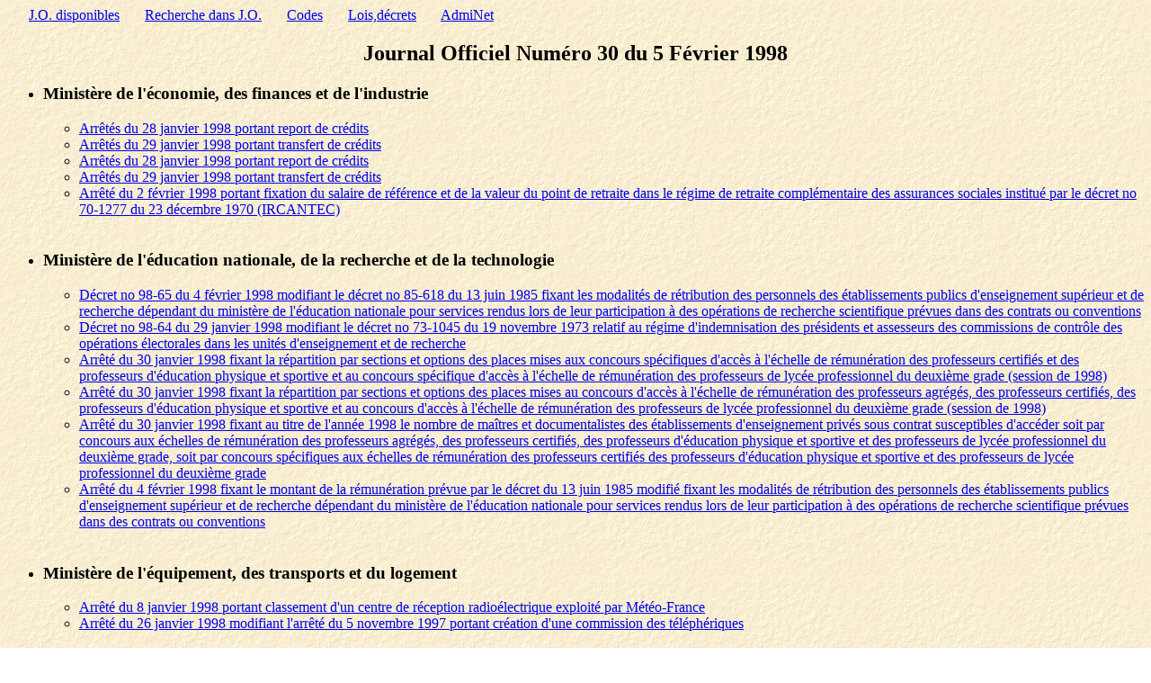

--- FILE ---
content_type: text/html; charset=iso-8859-1
request_url: https://www.admi.net/jo/19980205/
body_size: 3807
content:
<title>Journal Officiel 5 F&eacute;vrier 1998</title><body background="http://www.admi.net/images/bckgrnd2.gif">
&nbsp;&nbsp;&nbsp;&nbsp;&nbsp;&nbsp;<a href="/jo/">J.O. disponibles</a>
&nbsp;&nbsp;&nbsp;&nbsp;&nbsp;&nbsp;<a href="/admijo.html">Recherche dans J.O.</a>
&nbsp;&nbsp;&nbsp;&nbsp;&nbsp;&nbsp;<a href="/jo/codes.html">Codes</a>
&nbsp;&nbsp;&nbsp;&nbsp;&nbsp;&nbsp;<a href="/jo/textes/ld.html">Lois,d&eacute;crets</a>
&nbsp;&nbsp;&nbsp;&nbsp;&nbsp;&nbsp;<a href="/">AdmiNet</a><br>
<center><h2>Journal Officiel Num&eacute;ro 30 du 5 F&eacute;vrier 1998</h2></center><ul>
<li><h3>Minist&egrave;re de l'&eacute;conomie, des finances et de l'industrie </h3><ul>
<li><a href="ECOB9860003A.html ">Arr&ecirc;t&eacute;s du 28 janvier 1998 portant report de cr&eacute;dits</a>
<li><a href="ECOB9850001A.html ">Arr&ecirc;t&eacute;s du 29 janvier 1998 portant transfert de cr&eacute;dits</a>
<li><a href="ECOB9860002A.html ">Arr&ecirc;t&eacute;s du 28 janvier 1998 portant report de cr&eacute;dits</a>
<li><a href="ECOB9850004A.html ">Arr&ecirc;t&eacute;s du 29 janvier 1998 portant transfert de cr&eacute;dits</a>
<li><a href="ECOB9860008A.html ">Arr&ecirc;t&eacute; du 2 f&eacute;vrier 1998 portant fixation du salaire de r&eacute;f&eacute;rence et de la valeur du point de retraite dans le r&eacute;gime de retraite compl&eacute;mentaire des assurances sociales institu&eacute; par le d&eacute;cret no 70-1277 du 23 d&eacute;cembre 1970 (IRCANTEC)</a>
</ul><BR>
<li><h3>Minist&egrave;re de l'&eacute;ducation nationale, de la recherche et de la technologie</h3><ul>
<li><a href="MENF9800118D.html ">D&eacute;cret no 98-65 du 4 f&eacute;vrier 1998 modifiant le d&eacute;cret no 85-618 du 13 juin 1985 fixant les modalit&eacute;s de r&eacute;tribution des personnels des &eacute;tablissements publics d'enseignement sup&eacute;rieur et de recherche d&eacute;pendant du minist&egrave;re de l'&eacute;ducation nationale pour services rendus lors de leur participation &agrave; des op&eacute;rations de recherche scientifique pr&eacute;vues dans des contrats ou conventions</a>
<li><a href="MENN9703512D.html ">D&eacute;cret no 98-64 du 29 janvier 1998 modifiant le d&eacute;cret no 73-1045 du 19 novembre 1973 relatif au r&eacute;gime d'indemnisation des pr&eacute;sidents et assesseurs des commissions de contr&ocirc;le des op&eacute;rations &eacute;lectorales dans les unit&eacute;s d'enseignement et de recherche</a>
<li><a href="MENF9800198A.html ">Arr&ecirc;t&eacute; du 30 janvier 1998 fixant la r&eacute;partition par sections et options des places mises aux concours sp&eacute;cifiques d'acc&egrave;s &agrave; l'&eacute;chelle de r&eacute;mun&eacute;ration des professeurs certifi&eacute;s et des professeurs d'&eacute;ducation physique et sportive et au concours sp&eacute;cifique d'acc&egrave;s &agrave; l'&eacute;chelle de r&eacute;mun&eacute;ration des professeurs de lyc&eacute;e professionnel du deuxi&egrave;me grade (session de 1998)</a>
<li><a href="MENF9800197A.html ">Arr&ecirc;t&eacute; du 30 janvier 1998 fixant la r&eacute;partition par sections et options des places mises au concours d'acc&egrave;s &agrave; l'&eacute;chelle de r&eacute;mun&eacute;ration des professeurs agr&eacute;g&eacute;s, des professeurs certifi&eacute;s, des professeurs d'&eacute;ducation physique et sportive et au concours d'acc&egrave;s &agrave; l'&eacute;chelle de r&eacute;mun&eacute;ration des professeurs de lyc&eacute;e professionnel du deuxi&egrave;me grade (session de 1998)</a>
<li><a href="MENF9800196A.html ">Arr&ecirc;t&eacute; du 30 janvier 1998 fixant au titre de l'ann&eacute;e 1998 le nombre de ma&icirc;tres et documentalistes des &eacute;tablissements d'enseignement priv&eacute;s sous contrat susceptibles d'acc&eacute;der soit par concours aux &eacute;chelles de r&eacute;mun&eacute;ration des professeurs agr&eacute;g&eacute;s, des professeurs certifi&eacute;s, des professeurs d'&eacute;ducation physique et sportive et des professeurs de lyc&eacute;e professionnel du deuxi&egrave;me grade, soit par concours sp&eacute;cifiques aux &eacute;chelles de r&eacute;mun&eacute;ration des professeurs certifi&eacute;s des professeurs d'&eacute;ducation physique et sportive et des professeurs de lyc&eacute;e professionnel du deuxi&egrave;me grade</a>
<li><a href="MENF9800119A.html ">Arr&ecirc;t&eacute; du 4 f&eacute;vrier 1998 fixant le montant de la r&eacute;mun&eacute;ration pr&eacute;vue par le d&eacute;cret du 13 juin 1985 modifi&eacute; fixant les modalit&eacute;s de r&eacute;tribution des personnels des &eacute;tablissements publics d'enseignement sup&eacute;rieur et de recherche d&eacute;pendant du minist&egrave;re de l'&eacute;ducation nationale pour services rendus lors de leur participation &agrave; des op&eacute;rations de recherche scientifique pr&eacute;vues dans des contrats ou conventions</a>
</ul><BR>
<li><h3>Minist&egrave;re de l'&eacute;quipement, des transports et du logement</h3><ul>
<li><a href="EQUI9800069A.html ">Arr&ecirc;t&eacute; du 8 janvier 1998 portant classement d'un centre de r&eacute;ception radio&eacute;lectrique exploit&eacute; par M&eacute;t&eacute;o-France</a>
<li><a href="EQUT9800129A.html ">Arr&ecirc;t&eacute; du 26 janvier 1998 modifiant l'arr&ecirc;t&eacute; du 5 novembre 1997 portant cr&eacute;ation d'une commission des t&eacute;l&eacute;ph&eacute;riques</a>
</ul><BR>
<li><h3>Minist&egrave;re de l'agriculture et de la p&ecirc;che</h3><ul>
<li><a href="AGRX9802579S.html ">D&eacute;cret no  95-1343 du 29 d&eacute;cembre 1995 relatif aux taxes parafiscales per&ccedil;ues au profit du Comit&eacute; national interprofessionnel de l'horticulture florale, ornementale et des p&eacute;pini&egrave;res et modifiant le d&eacute;cret no 92-1460 du 31 d&eacute;cembre 1992 relatif &agrave; la taxe parafiscale sur les produits de l'horticulture florale, ornementale et des p&eacute;pini&egrave;res per&ccedil;ue au profit de l'Association nationale pour le d&eacute;veloppement agricole (extrait d'une d&eacute;cision d'annulation du Conseil d'Etat)</a>
<li><a href="AGRM9800165A.html ">Arr&ecirc;t&eacute; du 28 janvier 1998 portant extension de r&egrave;gles de disciplines aux non-adh&eacute;rents des organisations de producteurs membres de l'Association nationale des organisations de producteurs et de la F&eacute;d&eacute;ration des organisations de producteurs de p&ecirc;che artisanale</a>
<li><a href="AGRA9800067A.html ">Arr&ecirc;t&eacute; du 2 f&eacute;vrier 1998 autorisant au titre de l'ann&eacute;e 1998 l'ouverture de concours pour le recrutement d'adjoints techniques des haras (femmes et hommes)</a>
</ul><BR>
<li><h3>Minist&egrave;re de l'am&eacute;nagement du territoire et de l'environnement</h3><ul>
<li><a href="ATEN9870000A.html ">Arr&ecirc;t&eacute; du 21 novembre 1997 d&eacute;finissant deux cat&eacute;gories d'&eacute;tablissements, autres que les &eacute;tablissements d'&eacute;levage, de vente et de transit des esp&egrave;ces de gibier dont la chasse est autoris&eacute;e, d&eacute;tenant des animaux d'esp&egrave;ces non domestiques</a>
</ul><BR>
<li><h3>Minist&egrave;re de l'emploi et de la solidarit&eacute;</h3><ul>
<li><a href="MESH9820044D.html ">D&eacute;cret no 98-63 du 2 f&eacute;vrier 1998 portant diverses dispositions relatives &agrave; l'organisation et &agrave; l'&eacute;quipement sanitaires ainsi que des dispositions compl&eacute;tant le d&eacute;cret no 97-144 du 14 f&eacute;vrier 1997 et modifiant le titre Ier du livre VII du code de la sant&eacute; publique (deuxi&egrave;me partie : D&eacute;crets en Conseil d'Etat) ainsi que l'article R. 162-52 du code de la s&eacute;curit&eacute; sociale</a>
<li><a href="MEST9810097A.html ">Arr&ecirc;t&eacute; du 22 janvier 1998 portant extension d'avenants &agrave; la convention collective nationale du personnel des entreprises de manutention ferroviaire et travaux connexes</a>
<li><a href="MESP9820139A.html ">Arr&ecirc;t&eacute; du 15 janvier 1998 relatif aux modalit&eacute;s d'&eacute;valuation de l'&eacute;tat de conservation des faux plafonds contenant de l'amiante et aux mesures d'empoussi&egrave;rement dans les immeubles b&acirc;tis</a>
<li><a href="MESH9820420A.html ">Arr&ecirc;t&eacute; du 15 janvier 1998 fixant la date mentionn&eacute;e &agrave; l'article 64 du d&eacute;cret no 96-182 du 7 mars 1996 modifi&eacute; portant statut des pharmaciens des h&ocirc;pitaux &agrave; temps partiel</a>
<li><a href="MESH9820422A.html ">Arr&ecirc;t&eacute; du 28 janvier 1998 modifiant l'arr&ecirc;t&eacute; du 15 octobre 1985 modifi&eacute; fixant les conditions de prise en charge et d'imputation des frais de changement de r&eacute;sidence</a>
<li><a href="MESH9820455A.html ">Arr&ecirc;t&eacute; du 30 janvier 1998 portant ouverture des concours d'admission au cycle de formation des &eacute;l&egrave;ves directeurs de 3e classe des &eacute;tablissements &eacute;num&eacute;r&eacute;s par l'article 2 (1o, 2o et 3o) de la loi no 86-33 du 9 janvier 1986 portant dispositions statutaires relatives &agrave; la fonction publique hospitali&egrave;re </a>
<li><a href="MESG9820427A.html ">Arr&ecirc;t&eacute; du 23 janvier 1998 relatif au budget de l'agence r&eacute;gionale de l'hospitalisation de Provence-Alpes-C&ocirc;te d'Azur pour l'exercice 1998</a>
<li><a href="MESH9820229A.html ">Arr&ecirc;t&eacute; du 26 janvier 1998 fixant pour l'ann&eacute;e 1997 les taux annuels de l'indemnit&eacute; de responsabilit&eacute; attribu&eacute;e aux personnels de direction (r&eacute;gis par le d&eacute;cret no 88-163 du 19 f&eacute;vrier 1988 modifi&eacute;) des &eacute;tablissements &eacute;num&eacute;r&eacute;s &agrave; l'article 2 (1o, 2o et 3o) de la loi no 86-33 du 9 janvier 1986 modifi&eacute;e portant dispositions statutaires relatives &agrave; la fonction publique hospitali&egrave;re ainsi que les taux annuels de l'indemnit&eacute; de responsabilit&eacute; attribu&eacute;e aux fonctionnaires d&eacute;tach&eacute;s qui ont &eacute;t&eacute; d&eacute;sign&eacute;s, dans les conditions fix&eacute;es &agrave; l'article 29 du d&eacute;cret no 88-163 du 19 f&eacute;vrier 1988 modifi&eacute;, pour exercer les fonctions de charg&eacute; de direction des emplois de direction non class&eacute;s</a>
<li><a href="MESG9820421A.html ">Arr&ecirc;t&eacute; du 23 janvier 1998 relatif au budget de l'agence r&eacute;gionale de l'hospitalisation de Champagne-Ardenne pour 1998</a>
<li><a href="MESH9820131A.html ">Arr&ecirc;t&eacute; du 14 janvier 1998 modifiant le titre Ier du tarif interminist&eacute;riel des prestations sanitaires et relatif aux sondes urinaires</a>
<li><a href="MESF9810032A.html ">Arr&ecirc;t&eacute; du 20 janvier 1998 compl&eacute;tant l'arr&ecirc;t&eacute; du 17 juin 1980 portant homologation de titres et de dipl&ocirc;mes de l'enseignement technologique</a>
<li><a href="MEST9810099V.html ">Avis relatif &agrave; l'extension d'un accord conclu dans le cadre de la convention collective nationale du personnel des cabinets d'experts-comptables et de comptables agr&eacute;&eacute;s</a>
<li><a href="MEST9810102V.html ">Avis relatif &agrave; l'extension d'un avenant &agrave; la convention collective nationale des personnels des ports de plaisance</a>
<li><a href="MEST9810101V.html ">Avis relatif &agrave; l'extension d'un avenant &agrave; la convention collective nationale du n&eacute;goce en fournitures dentaires</a>
<li><a href="MEST9810098V.html ">Avis relatif &agrave; l'extension d'un avenant &agrave; la convention  collective nationale des cabinets dentaires</a>
<li><a href="MEST9810100V.html ">Avis relatif &agrave; l'extension d'un accord national dans la m&eacute;tallurgie</a>
</ul><BR>
<li><h3>Minist&egrave;re de l'int&eacute;rieur</h3><ul>
<li><a href="INTX9802580S.html ">D&eacute;cret no  92-102 du 27 janvier 1992 relatif &agrave; l'organisation des concours pour le recrutement des attach&eacute;s, r&eacute;dacteurs et adjoints administratifs territoriaux (extrait d'une d&eacute;cision d'annulation du Conseil d'Etat)</a>
</ul><BR>
<li><h3>Minist&egrave;re de la culture et de la communication</h3><ul>
<li><a href="MCCB9800079A.html ">Arr&ecirc;t&eacute; du 2 f&eacute;vrier 1998 autorisant au titre de l'ann&eacute;e 1998 l'ouverture de concours pour le recrutement de ma&icirc;tres ouvriers (femmes et hommes)</a>
</ul><BR>
<li><h3>Minist&egrave;re de la d&eacute;fense</h3><ul>
<li><a href="DEFD9801071D.html ">D&eacute;cret du 29 janvier 1998 fixant l'&eacute;tendue de la zone et des secteurs de d&eacute;gagement et les servitudes de protection contre les obstacles applicables au voisinage du centre d'&eacute;mission de Munchhouse-Waldelezug (Haut-Rhin)</a>
<li><a href="DEFD9801072D.html ">D&eacute;cret du 29 janvier 1998 fixant l'&eacute;tendue de la zone de d&eacute;gagement et les servitudes de protection contre les obstacles applicables au voisinage du centre d'&eacute;mission de Colmar-Westhalten (Haut-Rhin)</a>
<li><a href="DEFD9801073D.html ">D&eacute;cret du 29 janvier 1998 fixant l'&eacute;tendue de la zone sp&eacute;ciale de d&eacute;gagement et les servitudes de protection contre les obstacles applicables sur le parcours du faisceau hertzien de Tollevast - station des Hauts-Vents &agrave; Barneville-Carteret - s&eacute;maphore de Carteret traversant le d&eacute;partement de la Manche</a>
<li><a href="DEFD9801074D.html ">D&eacute;cret du 29 janvier 1998 fixant l'&eacute;tendue de la zone sp&eacute;ciale de d&eacute;gagement et les servitudes de protection contre les obstacles applicables sur le parcours du faisceau hertzien de Colmar-Westhalten &agrave; Munchhouse-Waldelezug traversant le d&eacute;partement du Haut-Rhin</a>
<li><a href="DEFD9801070D.html ">D&eacute;cret du 29 janvier 1998 fixant l'&eacute;tendue de la zone secondaire de d&eacute;gagement et les servitudes de protection contre les obstacles applicables au voisinage du centre d'&eacute;mission du camp de Meucon, &agrave; Monterblanc (Morbihan)</a>
<li><a href="DEFI9753024A.html ">Arr&ecirc;t&eacute; du 6 janvier 1998 relatif au budget de l'Institution nationale des invalides pour l'exercice 1998</a>
<li><a href="DEFI9753025A.html ">Arr&ecirc;t&eacute; du 6 janvier 1998 relatif au budget de l'Institution nationale des invalides pour l'exercice 1997</a>
<li><a href="DEFA9851004A.html ">Arr&ecirc;t&eacute;s du 28 janvier 1998  portant attribution d'immeubles</a>
<li><a href="DEFA9851003A.html ">Arr&ecirc;t&eacute;s du 28 janvier 1998  portant attribution d'immeubles</a>
</ul><BR>
<li><h3>Minist&egrave;re de la justice</h3><ul>
<li><a href="JUSC9820083A.html ">Arr&ecirc;t&eacute; du 2 f&eacute;vrier 1998 fixant les dates des &eacute;preuves &eacute;crite et orale de l'examen &agrave; subir en vue de la nomination &agrave; des offices de notaire cr&eacute;&eacute;s</a>
</ul><BR>
<li><h3>Conseil sup&eacute;rieur de l'audiovisuel</h3><ul>
<li><a href="CSAX9801004S.html ">D&eacute;cision  no 98-4 du 6 janvier 1998 portant d&eacute;signation d'une personnalit&eacute; qualifi&eacute;e au sein du conseil d'administration de la Soci&eacute;t&eacute; nationale de t&eacute;l&eacute;vision France 3 </a>
<li><a href="CSAX9701771S.html ">D&eacute;cision  no 97-771 du 23 d&eacute;cembre 1997 compl&eacute;tant la d&eacute;cision no 94-607 du 6 d&eacute;cembre 1994 modifi&eacute;e et compl&eacute;t&eacute;e portant attribution de fr&eacute;quences hertziennes terrestres pour la diffusion des programmes de la T&eacute;l&eacute;vision du savoir, de la formation et de l'emploi</a>
</ul><BR>
<li><h3>Commission nationale des comptes de campagne et des financements politiques</h3><ul>
<li><a href="CCCX9802573S.html ">D&eacute;cision du 20 janvier 1998 portant agr&eacute;ment d'une association de financement d'un parti ou d'une organisation politique</a>
</ul>
